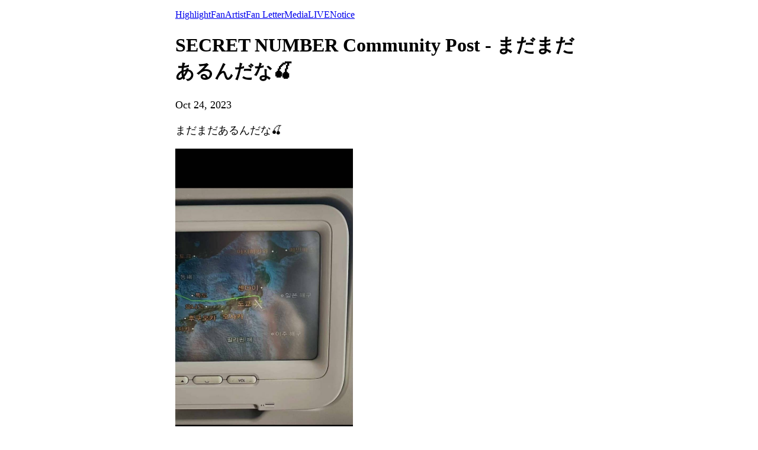

--- FILE ---
content_type: text/html; charset=utf-8
request_url: https://weverse.io/secretnumber/artist/2-128596145
body_size: 5705
content:
<html><head><meta charSet="utf-8"/><meta name="viewport" content="width=device-width, initial-scale=1.0"/><title>SECRET NUMBER Community Post - まだまだあるんだな🍒</title><link rel="shortcut icon" href="https://cdn-v2pstatic.weverse.io/wev_web_fe/assets/3_0_0/icons/logo192.png"/><link rel="apple-touch-icon" href="https://cdn-v2pstatic.weverse.io/wev_web_fe/assets/3_0_0/icons/logo192.png"/><meta name="title" content="SECRET NUMBER Community Post - まだまだあるんだな🍒"/><meta name="description" content="まだまだあるんだな🍒"/><meta name="robots" content="max-snippet:-1, max-image-preview:large, max-video-preview:-1"/><link rel="canonical" href="https://weverse.io/secretnumber/artist/2-128596145"/><link rel="alternate" hrefLang="x-default" href="https://weverse.io/secretnumber/artist/2-128596145"/><link rel="alternate" hrefLang="en" href="https://weverse.io/secretnumber/artist/2-128596145"/><link rel="alternate" hrefLang="ko" href="https://weverse.io/secretnumber/artist/2-128596145?hl=ko"/><link rel="alternate" hrefLang="ja" href="https://weverse.io/secretnumber/artist/2-128596145?hl=ja"/><link rel="alternate" hrefLang="zh-cn" href="https://weverse.io/secretnumber/artist/2-128596145?hl=zh-cn"/><link rel="alternate" hrefLang="zh-tw" href="https://weverse.io/secretnumber/artist/2-128596145?hl=zh-tw"/><link rel="alternate" hrefLang="es" href="https://weverse.io/secretnumber/artist/2-128596145?hl=es"/><link rel="alternate" href="android-app://co.benx.weverse"/><link rel="alternate" href="ios-app://1456559188"/><meta property="og:type" content="website"/><meta property="og:title" content="SECRET NUMBER Community Post - まだまだあるんだな"/><meta property="og:url" content="https://weverse.io/secretnumber/artist/2-128596145"/><meta property="og:image" content="https://phinf.wevpstatic.net/MjAyMzEwMjRfMjYw/MDAxNjk4MTUzMjg0OTA4.5H8g5CWx_y7ozW8EQZTneqmHp_Y-NH1lq9yyELST0qwg.IpHaKEj7JRnpIF5eJclLGKUdBmneJ9ijm_nFRFK7MOYg.JPEG/2574c5e7-726f-11ee-97c6-505dac8c385b_01.jpg?type=w1414"/><meta property="og:description" content="まだまだあるんだな🍒"/><meta name="twitter:card" content="summary_large_image"/><meta name="twitter:site" content="@weverseofficial"/><meta name="twitter:creator" content="@weverseofficial"/><meta name="twitter:title" content="SECRET NUMBER Community Post - まだまだあるんだな"/><meta name="twitter:description" content="まだまだあるんだな🍒"/><meta name="twitter:image" content="https://phinf.wevpstatic.net/MjAyMzEwMjRfMjYw/MDAxNjk4MTUzMjg0OTA4.5H8g5CWx_y7ozW8EQZTneqmHp_Y-NH1lq9yyELST0qwg.IpHaKEj7JRnpIF5eJclLGKUdBmneJ9ijm_nFRFK7MOYg.JPEG/2574c5e7-726f-11ee-97c6-505dac8c385b_01.jpg?type=w1414"/><meta name="twitter:url" content="https://weverse.io/secretnumber/artist/2-128596145"/><meta name="weibo:type" content="webpage"/><meta name="weibo:webpage:title" content="SECRET NUMBER Community Post - まだまだあるんだな"/><meta name="weibo:webpage:url" content="https://weverse.io/secretnumber/artist/2-128596145"/><meta name="weibo:webpage:image" content="https://phinf.wevpstatic.net/MjAyMzEwMjRfMjYw/MDAxNjk4MTUzMjg0OTA4.5H8g5CWx_y7ozW8EQZTneqmHp_Y-NH1lq9yyELST0qwg.IpHaKEj7JRnpIF5eJclLGKUdBmneJ9ijm_nFRFK7MOYg.JPEG/2574c5e7-726f-11ee-97c6-505dac8c385b_01.jpg?type=w1414"/><meta name="weibo:webpage:description" content="まだまだあるんだな🍒"/><script type="application/ld+json">{"@context":"https://schema.org","@type":"WebSite","name":"Weverse SECRET NUMBER","url":"https://weverse.io/secretnumber/highlight","sameAs":["https://www.youtube.com/@SECRETNUMBEROFFICIAL","https://www.instagram.com/secretnumber.official/","https://twitter.com/5ecretNumber","https://www.tiktok.com/@secretnumber.official","http://www.vine-ent.co.kr/"]}</script><script type="application/ld+json">{"@context":"https://schema.org","@type":"BreadcrumbList","itemListElement":[{"@type":"ListItem","position":1,"item":{"@id":"https://weverse.io","name":"Weverse"}},{"@type":"ListItem","position":2,"item":{"@id":"https://weverse.io/secretnumber","name":"SECRETNUMBER"}},{"@type":"ListItem","position":3,"item":{"@id":"https://weverse.io/secretnumber/artist","name":"ARTIST"}}]}</script><script type="application/ld+json">{"@context":"https://schema.org","@type":"Article","headline":"SECRET NUMBER Community Post - まだまだあるんだな🍒","datePublished":"2023-10-24T13:14:44.737Z","dateModified":"2023-10-24T13:14:44.737Z","author":[{"@type":"Person","name":"레아"}],"publisher":{"name":"Weverse SECRET NUMBER","url":"https://weverse.io/secretnumber/highlight"},"image":["https://phinf.wevpstatic.net/MjAyMzEwMjRfMjYw/MDAxNjk4MTUzMjg0OTA4.5H8g5CWx_y7ozW8EQZTneqmHp_Y-NH1lq9yyELST0qwg.IpHaKEj7JRnpIF5eJclLGKUdBmneJ9ijm_nFRFK7MOYg.JPEG/2574c5e7-726f-11ee-97c6-505dac8c385b_01.jpg"]}</script><script type="application/ld+json">[{"@context":"https://schema.org/","@type":"ImageObject","contentUrl":"https://phinf.wevpstatic.net/MjAyMzEwMjRfMjYw/MDAxNjk4MTUzMjg0OTA4.5H8g5CWx_y7ozW8EQZTneqmHp_Y-NH1lq9yyELST0qwg.IpHaKEj7JRnpIF5eJclLGKUdBmneJ9ijm_nFRFK7MOYg.JPEG/2574c5e7-726f-11ee-97c6-505dac8c385b_01.jpg","creditText":"SECRET NUMBER Community Post - まだまだあるんだな🍒","creator":{"@type":"Organization","name":"Weverse SECRET NUMBER"}}]</script><style>
  html, body { max-width: 720px; margin: 0 auto; }
  body { padding: 16px; }
  p { font-size: 18px; line-height: 1.4; }
  .img { display: block; max-width: 300px; }
  .img + .img { margin-top: 16px; }
  .link { margin-top: 20px; display: block; word-break: break-all; overflow-wrap: break-word; }
  .nav { margin-top: 20px; }
  .navList { margin: 0; padding: 0; }
  .navListItem { margin-top: 20px; display: block; word-break: break-all; overflow-wrap: break-word; }
</style></head><body><div role="tablist" aria-orientation="horizontal"><a role="tab" aria-current="page" href="/secretnumber/highlight">Highlight</a><a role="tab" href="/secretnumber/feed">Fan</a><a role="tab" href="/secretnumber/artist">Artist</a><a role="tab" href="/secretnumber/fanletter">Fan Letter</a><a role="tab" href="/secretnumber/media">Media</a><a role="tab" href="/secretnumber/live">LIVE</a><a role="tab" href="/secretnumber/notice">Notice</a></div><h1 data-nosnippet="true" class="daum-wm-title">SECRET NUMBER Community Post - まだまだあるんだな🍒</h1><p data-nosnippet="true" class="daum-wm-datetime">Oct 24, 2023</p><p class="daum-wm-content">まだまだあるんだな🍒</p><img class="img" src="https://phinf.wevpstatic.net/MjAyMzEwMjRfMjYw/MDAxNjk4MTUzMjg0OTA4.5H8g5CWx_y7ozW8EQZTneqmHp_Y-NH1lq9yyELST0qwg.IpHaKEj7JRnpIF5eJclLGKUdBmneJ9ijm_nFRFK7MOYg.JPEG/2574c5e7-726f-11ee-97c6-505dac8c385b_01.jpg?type=w670" alt=""/><div data-nosnippet="true"><a class="link" href="https://weverse.io/secretnumber/artist/4-137750322">LET ME KNOW KPOP🩶</a><a class="link" href="https://weverse.io/secretnumber/artist/4-137720375">buttermilk pancakes 🤍✨</a><a class="link" href="https://weverse.io/secretnumber/artist/2-128437894">인생 버킷리스트 중 하나 이루웠다🥺💞 세상 행복해 지금~ 아는형님 본방사수하신분 손!!!! 🙋🏻‍♀️  인도네시아 문화도 조금 알려주고 한국어랑 한국 문화도 배우는 아주 재밌는 시간이었습니당 ㅎㅎㅎ  이쁘게, 많이많이 봐주세요 💞</a><a class="link" href="https://weverse.io/secretnumber/artist/0-128389423">ブイローグちゃんと本当は撮りたかったんだけどね撮ったやつ見たら全然撮ってなくってねでも皆んなに見せたくってねなんとか編集したからゆるーい気持ちで見てね👀🎥✨</a><a class="link" href="https://weverse.io/secretnumber/artist/2-128375366">実はまだまだ写真たくさんあるんだけど付き合ってくれる？🗾👗💫🫧💕</a><a class="link" href="https://weverse.io/secretnumber/artist/3-137397593">깜짝라이브 히히히 잼썼어요💞 thank you for joining our sudden live broadcast🤣 it was fun though, right!?!🤣🤣🤣</a><a class="link" href="https://weverse.io/secretnumber/artist/4-137230676">오늘도 함께해준 락키들 고마웡💓 thank you guys 💞</a><a class="link" href="https://weverse.io/secretnumber/artist/4-137230141">오늘도 봐줘서 고마워요 락키 💗 Thank you for tuning in to THE FAN L!VE today  오늘은 살짝 사막여우 닮은 것 같기도 하고…  부엉이 같기도 하고… 🤣</a><a class="link" href="https://weverse.io/secretnumber/artist/0-128225046">2nd pic: thinking about food.</a><a class="link" href="https://weverse.io/secretnumber/artist/0-128189037">너무 오랜만이었당 히히 보고싶어써어어어어어어🥹🤎</a><a class="link" href="https://weverse.io/secretnumber/artist/1-128207181">SECRET TOUR 오랜만 💕 오랜만이라 너무 떨렸다요… 😵‍💫 but it was so great to be back 😍</a><a class="link" href="https://weverse.io/secretnumber/artist/2-128140037">다들 일요일 저녁 행복하게 보내구 있나!!!💓</a><a class="link" href="https://weverse.io/secretnumber/artist/0-127974743">playing with makeup even tho i have nowhere to go 🤣 am I the only one who likes to do this?!</a><a class="link" href="https://weverse.io/secretnumber/artist/3-136317733">💕💕💕💕💕💕💕💕💕💕With cintaku 💕💕💕💕💕💕💕💕💕💕💕💕💕💕💕💕💕💕💕💕💕💕💕💕 #kamiimutbgt 🙄  맘에 드는 사진 헤헿</a><a class="link" href="https://weverse.io/secretnumber/artist/2-127826965">THE FAN LIVE 첫 방송 끝ㅌㅌㅌ 🤍 담주에 만나 ✨</a><a class="link" href="https://weverse.io/secretnumber/artist/3-136306493">THE FAN L!VE 💕 오랜만에 셀카 😻</a><a class="link" href="https://weverse.io/secretnumber/artist/4-136285754">日本で写真たくさん撮ったよ ゆっくりあげていくね まずは、家族旅行の時の写真📸✨</a><a class="link" href="https://weverse.io/secretnumber/artist/4-135881535">some bakings i did in Bali ✨</a><a class="link" href="https://weverse.io/secretnumber/artist/0-127470362">about last week☀️</a><a class="link" href="https://weverse.io/secretnumber/artist/3-135564152">🤭🤭❤️❤️</a><a class="link" href="https://weverse.io/secretnumber/artist/1-127425323">가을이 드디어 온 게 체감이 될 정도로 요즘 날씨가 너무 시원한 것 같아요☺️ 저녁에는 살짝 추우니까 겉 옷 잘 챙겨입구!! 10월도 잘 부탁해 락키들💓</a><a class="link" href="https://weverse.io/secretnumber/artist/2-127325562">추석때 맛난거 마니 먹었나요 락키~?💖 나도 너무 많이 먹어서 산책 좀 할겸 오랜만에 한강 다녀와따 사람 진짜 많았어요!! 지금 산책하기 딱 좋은 날씨여서 그런가봐💕</a><a class="link" href="https://weverse.io/secretnumber/artist/3-135067253">10월 잘 부탁해 🖤✨</a><a class="link" href="https://weverse.io/secretnumber/artist/0-127186213">9월은 눈 깜빡하면 지나가버렸넹👀🕶️🙈💭</a><a class="link" href="https://weverse.io/secretnumber/artist/2-127126653">😻😻😻🌝🌝🌝모찌랑 보름달 보면서 소원 빌고 왔따요 🌝🌝🌝 😻😻😻  🤔락키는 어떤 소원 빌었어요? 🤔</a><a class="link" href="https://weverse.io/secretnumber/artist/2-127050070">잘 찍은거 맞나!?🤔 락키들도 많~~이 먹고 푹~~꿀잠 자는 연휴 되셔요🤎🙇🏻‍♀️ +제가 만든건 아니고… 아빠가ㅎㅎ (+💌어떤 전을 제일 좋아해용??)</a><a class="link" href="https://weverse.io/secretnumber/artist/3-134722705">테니스 치러 가는길이 너무 이뻐서💚🎾💪🏻</a><a class="link" href="https://weverse.io/secretnumber/artist/4-134484839">❤️‍🔥💔👋🏼❤️‍🩹</a><a class="link" href="https://weverse.io/secretnumber/artist/4-134471314">👋🏻👋🏻</a><a class="link" href="https://weverse.io/secretnumber/artist/2-126890367">#LOVEBYE</a><a class="link" href="https://weverse.io/secretnumber/artist/3-134435966">락키들 월요병 극복하자!!!🔥🔥🔥</a><a class="link" href="https://weverse.io/secretnumber/artist/0-126803379">올리려다 늦어졌ㄷㅏ 나는 정말 자연을 사랑하는것같아💚</a><a class="link" href="https://weverse.io/secretnumber/artist/3-134243818">재밌었ㄷㅏ♥️💃🏻🫧🌛</a><a class="link" href="https://weverse.io/secretnumber/artist/3-134234920">즐거웠다❤️‍🔥 부여 고마워용ㅇㅇ ✨</a><a class="link" href="https://weverse.io/secretnumber/artist/2-126786054">부!여! WHAT A VIEW~~~ 🤪🎶 #stageW  💕</a><a class="link" href="https://weverse.io/secretnumber/artist/3-134233570">부!여!🤎✨</a><a class="link" href="https://weverse.io/secretnumber/artist/0-126773662">❤️❤️좀 어둡찌만 오늘도 사랑해❤️❤️</a><a class="link" href="https://weverse.io/secretnumber/artist/3-134230641">오늘도 넘 재밌었다!!!🔥💓 얼른 또 락키들 만나고싶어🥺</a><a class="link" href="https://weverse.io/secretnumber/artist/4-134113485">즐데♥️</a><a class="link" href="https://weverse.io/secretnumber/artist/4-134037354">Cintaku 진희랑 아주 아주 재밌게 촬영했던 ‘조현아의 목요일 밤’ 💓 다들 재미있게 봐주세요🥺💓💓💓</a><a class="link" href="https://weverse.io/secretnumber/artist/3-134003000">Had a lovely lovelyyyy time with 현아 선배님 &amp; cintaku 😻  진짜 짱짱 영광이었습니다아아앙 🥺💕💕🥺 + my 취한 모습 최초 공개 … 오마이가쉬~~ 😵‍💫😅😹 매우 부끄러비….. 😵‍💫😵‍💫😵‍💫🤪🤪🤪🤪 #exposed 😹😹😹😹😹😹😹😹😹 #EVERYDAYISTHURSDAY ...</a><a class="link" href="https://weverse.io/secretnumber/artist/0-126614381">수영🏊‍♂️너무 어려워😣 그래도 열심히 놀았다 ,,🕶️🎧</a><a class="link" href="https://weverse.io/secretnumber/artist/3-133797057">아침수영 민지랑 제대로 즐겼다요👙🏊🏻‍♀️🤿🫧</a><a class="link" href="https://weverse.io/secretnumber/artist/3-133712029">Thank you, Jakarta ✨</a><a class="link" href="https://weverse.io/secretnumber/artist/4-133661764">즐거웠다요🩵🫧</a><a class="link" href="https://weverse.io/secretnumber/artist/0-126475277">fit check 🖤 waktu siap-siap ketemu LOCKEYs kemarin 💓✨</a><a class="link" href="https://weverse.io/secretnumber/artist/3-133603908">모먼트 말구 포스트도 이찌롱✨💘 Love you 락키 😘😘😘❤️</a><a class="link" href="https://weverse.io/secretnumber/artist/0-126420169">락키 행복했지?? 나는 행복했다🙈💕 (앗 ! 얼굴 보고싶어서 안보고 싸인 하느라 예쁘게 싸인 못해서 미안해🥹🥹🥹)</a><a class="link" href="https://weverse.io/secretnumber/artist/4-133530824">항상 고맙구 사랑해 락키💓 aku cinta kamu🔥</a><a class="link" href="https://weverse.io/secretnumber/artist/0-126417217">First fan-sign in Indonesia 💕  Terima kasih💕 Kalian yang terbaik 💕😻 twinning with the dolls~ 😂</a></div><nav class="nav" role="navigation" aria-label="Navigate Weverse" data-nosnippet="true"><ul class="navList" data-nosnippet="true"><li class="navListItem" data-nosnippet="true"><a href="https://weverse.io" title="Weverse" data-nosnippet="true"></a></li><li class="navListItem" data-nosnippet="true"><a href="https://weverse.io/bts/feed" data-nosnippet="true"></a></li><li class="navListItem" data-nosnippet="true"><a href="https://weverse.io/blackpink/feed" data-nosnippet="true"></a></li><li class="navListItem" data-nosnippet="true"><a href="https://concert.weverse.io" data-nosnippet="true"></a></li><li class="navListItem" data-nosnippet="true"><a href="https://weverse.io/bts/live" data-nosnippet="true"></a></li><li class="navListItem" data-nosnippet="true"><a href="https://weverse.io/blackpink/live" data-nosnippet="true"></a></li><li class="navListItem" data-nosnippet="true"><a href="https://weverse.io/txt/live" data-nosnippet="true"></a></li><li class="navListItem" data-nosnippet="true"><a href="https://weverse.io/seventeen/live" data-nosnippet="true"></a></li><li class="navListItem" data-nosnippet="true"><a href="https://weverse.io/enhypen/live" data-nosnippet="true"></a></li><li class="navListItem" data-nosnippet="true"><a href="https://weverse.io/bts/media" data-nosnippet="true"></a></li><li class="navListItem" data-nosnippet="true"><a href="https://weverse.io/txt/media" data-nosnippet="true"></a></li><li class="navListItem" data-nosnippet="true"><a href="https://weverse.io/seventeen/media" data-nosnippet="true"></a></li><li class="navListItem" data-nosnippet="true"><a href="https://weverse.io/enhypen/media" data-nosnippet="true"></a></li><li class="navListItem" data-nosnippet="true"><a href="https://weverse.io/blackpink/media" data-nosnippet="true"></a></li><li class="navListItem" data-nosnippet="true"><a href="https://magazine.weverse.io" data-nosnippet="true"></a></li><li class="navListItem" data-nosnippet="true"><a href="https://weverse.io/txt/feed" data-nosnippet="true"></a></li><li class="navListItem" data-nosnippet="true"><a href="https://weverse.io/seventeen/feed" data-nosnippet="true"></a></li><li class="navListItem" data-nosnippet="true"><a href="https://weverse.io/enhypen/feed" data-nosnippet="true"></a></li></ul></nav></body></html>